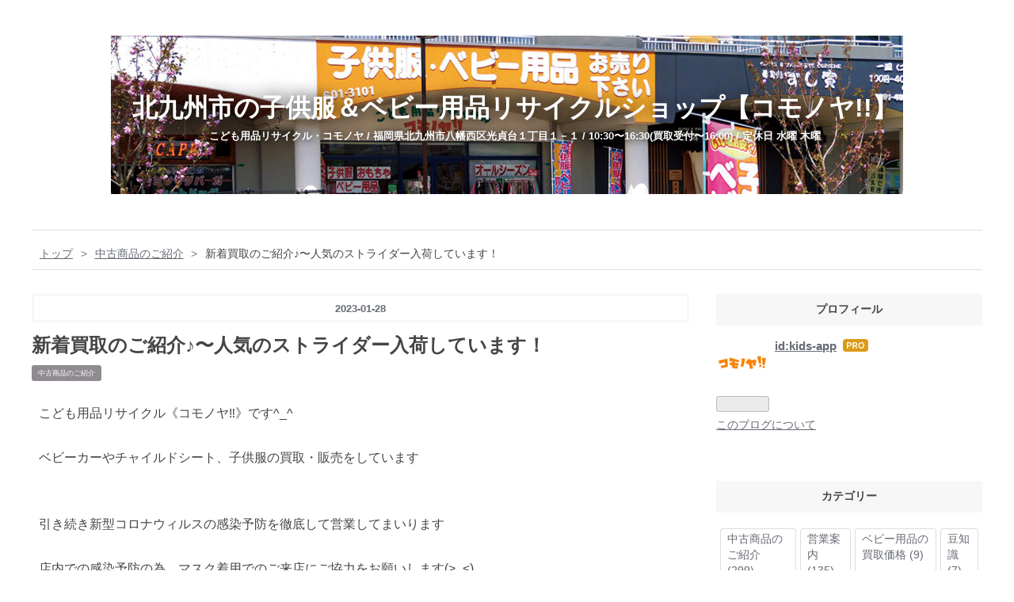

--- FILE ---
content_type: text/html; charset=utf-8
request_url: https://kids-app.hateblo.jp/entry/babygoods-0346
body_size: 11482
content:
<!DOCTYPE html>
<html
  lang="ja"

data-admin-domain="//blog.hatena.ne.jp"
data-admin-origin="https://blog.hatena.ne.jp"
data-author="kids-app"
data-avail-langs="ja en"
data-blog="kids-app.hateblo.jp"
data-blog-host="kids-app.hateblo.jp"
data-blog-is-public="1"
data-blog-name="北九州市の子供服＆ベビー用品リサイクルショップ【コモノヤ!!】"
data-blog-owner="kids-app"
data-blog-show-ads=""
data-blog-show-sleeping-ads=""
data-blog-uri="https://kids-app.hateblo.jp/"
data-blog-uuid="8599973812278960169"
data-blogs-uri-base="https://kids-app.hateblo.jp"
data-brand="pro"
data-data-layer="{&quot;hatenablog&quot;:{&quot;admin&quot;:{},&quot;analytics&quot;:{&quot;brand_property_id&quot;:&quot;&quot;,&quot;measurement_id&quot;:&quot;&quot;,&quot;non_sampling_property_id&quot;:&quot;&quot;,&quot;property_id&quot;:&quot;UA-110387358-1&quot;,&quot;separated_property_id&quot;:&quot;UA-29716941-20&quot;},&quot;blog&quot;:{&quot;blog_id&quot;:&quot;8599973812278960169&quot;,&quot;content_seems_japanese&quot;:&quot;true&quot;,&quot;disable_ads&quot;:&quot;pro&quot;,&quot;enable_ads&quot;:&quot;false&quot;,&quot;enable_keyword_link&quot;:&quot;false&quot;,&quot;entry_show_footer_related_entries&quot;:&quot;true&quot;,&quot;force_pc_view&quot;:&quot;false&quot;,&quot;is_public&quot;:&quot;true&quot;,&quot;is_responsive_view&quot;:&quot;false&quot;,&quot;is_sleeping&quot;:&quot;false&quot;,&quot;lang&quot;:&quot;ja&quot;,&quot;name&quot;:&quot;\u5317\u4e5d\u5dde\u5e02\u306e\u5b50\u4f9b\u670d\uff06\u30d9\u30d3\u30fc\u7528\u54c1\u30ea\u30b5\u30a4\u30af\u30eb\u30b7\u30e7\u30c3\u30d7\u3010\u30b3\u30e2\u30ce\u30e4!!\u3011&quot;,&quot;owner_name&quot;:&quot;kids-app&quot;,&quot;uri&quot;:&quot;https://kids-app.hateblo.jp/&quot;},&quot;brand&quot;:&quot;pro&quot;,&quot;page_id&quot;:&quot;entry&quot;,&quot;permalink_entry&quot;:{&quot;author_name&quot;:&quot;kids-app&quot;,&quot;categories&quot;:&quot;\u4e2d\u53e4\u5546\u54c1\u306e\u3054\u7d39\u4ecb&quot;,&quot;character_count&quot;:943,&quot;date&quot;:&quot;2023-01-28&quot;,&quot;entry_id&quot;:&quot;4207112889957850595&quot;,&quot;first_category&quot;:&quot;\u4e2d\u53e4\u5546\u54c1\u306e\u3054\u7d39\u4ecb&quot;,&quot;hour&quot;:&quot;3&quot;,&quot;title&quot;:&quot;\u65b0\u7740\u8cb7\u53d6\u306e\u3054\u7d39\u4ecb\u266a\u301c\u4eba\u6c17\u306e\u30b9\u30c8\u30e9\u30a4\u30c0\u30fc\u5165\u8377\u3057\u3066\u3044\u307e\u3059\uff01&quot;,&quot;uri&quot;:&quot;https://kids-app.hateblo.jp/entry/babygoods-0346&quot;},&quot;pro&quot;:&quot;pro&quot;,&quot;router_type&quot;:&quot;blogs&quot;}}"
data-device="pc"
data-dont-recommend-pro="false"
data-global-domain="https://hatena.blog"
data-globalheader-color="b"
data-globalheader-type="pc"
data-has-touch-view="1"
data-help-url="https://help.hatenablog.com"
data-hide-header="1"
data-page="entry"
data-parts-domain="https://hatenablog-parts.com"
data-plus-available="1"
data-pro="true"
data-router-type="blogs"
data-sentry-dsn="https://03a33e4781a24cf2885099fed222b56d@sentry.io/1195218"
data-sentry-environment="production"
data-sentry-sample-rate="0.1"
data-static-domain="https://cdn.blog.st-hatena.com"
data-version="6d1f168243fdc977f4a5ebb79e76af"




  data-initial-state="{}"

  >
  <head prefix="og: http://ogp.me/ns# fb: http://ogp.me/ns/fb# article: http://ogp.me/ns/article#">

  

  
  <meta name="viewport" content="width=device-width, initial-scale=1.0" />


  


  
  <meta name="Hatena::Bookmark" content="nocomment"/>


  <meta name="robots" content="max-image-preview:large" />


  <meta charset="utf-8"/>
  <meta http-equiv="X-UA-Compatible" content="IE=7; IE=9; IE=10; IE=11" />
  <title>新着買取のご紹介♪〜人気のストライダー入荷しています！ - 北九州市の子供服＆ベビー用品リサイクルショップ【コモノヤ!!】</title>

  
  <link rel="canonical" href="https://kids-app.hateblo.jp/entry/babygoods-0346"/>



  

<meta itemprop="name" content="新着買取のご紹介♪〜人気のストライダー入荷しています！ - 北九州市の子供服＆ベビー用品リサイクルショップ【コモノヤ!!】"/>

  <meta itemprop="image" content="https://cdn.image.st-hatena.com/image/scale/ada19aee1460b4157acb9ef7a2c2120eccc383a1/backend=imagemagick;version=1;width=1300/https%3A%2F%2Fcdn-ak.f.st-hatena.com%2Fimages%2Ffotolife%2Fk%2Fkids-app%2F20230127%2F20230127062546.jpg"/>


  <meta property="og:title" content="新着買取のご紹介♪〜人気のストライダー入荷しています！ - 北九州市の子供服＆ベビー用品リサイクルショップ【コモノヤ!!】"/>
<meta property="og:type" content="article"/>
  <meta property="og:url" content="https://kids-app.hateblo.jp/entry/babygoods-0346"/>

  <meta property="og:image" content="https://cdn.image.st-hatena.com/image/scale/ada19aee1460b4157acb9ef7a2c2120eccc383a1/backend=imagemagick;version=1;width=1300/https%3A%2F%2Fcdn-ak.f.st-hatena.com%2Fimages%2Ffotolife%2Fk%2Fkids-app%2F20230127%2F20230127062546.jpg"/>

<meta property="og:image:alt" content="新着買取のご紹介♪〜人気のストライダー入荷しています！ - 北九州市の子供服＆ベビー用品リサイクルショップ【コモノヤ!!】"/>
    <meta property="og:description" content="こども用品リサイクル《コモノヤ‼︎》です^_^ ベビーカーやチャイルドシート、子供服の買取・販売をしています 引き続き新型コロナウィルスの感染予防を徹底して営業してまいります 店内での感染予防の為、マスク着用でのご来店にご協力をお願いします(&gt;_&lt;) 入り口には消毒液も設置しております 北九州でもたくさんの雪が降りましたが、皆さま大丈夫でしたか(&gt;_&lt;) まだまだ寒い日が続きますが、店内も春服に続々と入れ替え中です^_^ ブランド服など、たくさんお買い上げいただいています♪ お買取もたくさんお持ちいただきまして、ありがとうございます！！ 人気アイテムのご紹介です^_^ 新着買取のご紹介♪ エー…" />
<meta property="og:site_name" content="北九州市の子供服＆ベビー用品リサイクルショップ【コモノヤ!!】"/>

  <meta property="article:published_time" content="2023-01-27T18:47:50Z" />

    <meta property="article:tag" content="中古商品のご紹介" />
      <meta name="twitter:card"  content="summary_large_image" />
    <meta name="twitter:image" content="https://cdn.image.st-hatena.com/image/scale/ada19aee1460b4157acb9ef7a2c2120eccc383a1/backend=imagemagick;version=1;width=1300/https%3A%2F%2Fcdn-ak.f.st-hatena.com%2Fimages%2Ffotolife%2Fk%2Fkids-app%2F20230127%2F20230127062546.jpg" />  <meta name="twitter:title" content="新着買取のご紹介♪〜人気のストライダー入荷しています！ - 北九州市の子供服＆ベビー用品リサイクルショップ【コモノヤ!!】" />    <meta name="twitter:description" content="こども用品リサイクル《コモノヤ‼︎》です^_^ ベビーカーやチャイルドシート、子供服の買取・販売をしています 引き続き新型コロナウィルスの感染予防を徹底して営業してまいります 店内での感染予防の為、マスク着用でのご来店にご協力をお願いします(&gt;_&lt;) 入り口には消毒液も設置しております 北九州でもたくさんの雪が降りまし…" />  <meta name="twitter:app:name:iphone" content="はてなブログアプリ" />
  <meta name="twitter:app:id:iphone" content="583299321" />
  <meta name="twitter:app:url:iphone" content="hatenablog:///open?uri=https%3A%2F%2Fkids-app.hateblo.jp%2Fentry%2Fbabygoods-0346" />
  
    <meta name="description" content="こども用品リサイクル《コモノヤ‼︎》です^_^ ベビーカーやチャイルドシート、子供服の買取・販売をしています 引き続き新型コロナウィルスの感染予防を徹底して営業してまいります 店内での感染予防の為、マスク着用でのご来店にご協力をお願いします(&gt;_&lt;) 入り口には消毒液も設置しております 北九州でもたくさんの雪が降りましたが、皆さま大丈夫でしたか(&gt;_&lt;) まだまだ寒い日が続きますが、店内も春服に続々と入れ替え中です^_^ ブランド服など、たくさんお買い上げいただいています♪ お買取もたくさんお持ちいただきまして、ありがとうございます！！ 人気アイテムのご紹介です^_^ 新着買取のご紹介♪ エー…" />
    <meta name="google-site-verification" content="K-B5-UgMT2AXSU5BB_5ZjwZiDQVOOkaHIZmotxExvfc" />
    <meta name="keywords" content="ベビー用品,子供用品,子供服,リサイクルショップ,買取,中古,古着" />


  
<script
  id="embed-gtm-data-layer-loader"
  data-data-layer-page-specific="{&quot;hatenablog&quot;:{&quot;blogs_permalink&quot;:{&quot;blog_afc_issued&quot;:&quot;false&quot;,&quot;is_author_pro&quot;:&quot;true&quot;,&quot;has_related_entries_with_elasticsearch&quot;:&quot;true&quot;,&quot;entry_afc_issued&quot;:&quot;false&quot;,&quot;is_blog_sleeping&quot;:&quot;false&quot;}}}"
>
(function() {
  function loadDataLayer(elem, attrName) {
    if (!elem) { return {}; }
    var json = elem.getAttribute(attrName);
    if (!json) { return {}; }
    return JSON.parse(json);
  }

  var globalVariables = loadDataLayer(
    document.documentElement,
    'data-data-layer'
  );
  var pageSpecificVariables = loadDataLayer(
    document.getElementById('embed-gtm-data-layer-loader'),
    'data-data-layer-page-specific'
  );

  var variables = [globalVariables, pageSpecificVariables];

  if (!window.dataLayer) {
    window.dataLayer = [];
  }

  for (var i = 0; i < variables.length; i++) {
    window.dataLayer.push(variables[i]);
  }
})();
</script>

<!-- Google Tag Manager -->
<script>(function(w,d,s,l,i){w[l]=w[l]||[];w[l].push({'gtm.start':
new Date().getTime(),event:'gtm.js'});var f=d.getElementsByTagName(s)[0],
j=d.createElement(s),dl=l!='dataLayer'?'&l='+l:'';j.async=true;j.src=
'https://www.googletagmanager.com/gtm.js?id='+i+dl;f.parentNode.insertBefore(j,f);
})(window,document,'script','dataLayer','GTM-P4CXTW');</script>
<!-- End Google Tag Manager -->











  <link rel="shortcut icon" href="https://kids-app.hateblo.jp/icon/favicon">
<link rel="apple-touch-icon" href="https://kids-app.hateblo.jp/icon/touch">
<link rel="icon" sizes="192x192" href="https://kids-app.hateblo.jp/icon/link">

  

<link rel="alternate" type="application/atom+xml" title="Atom" href="https://kids-app.hateblo.jp/feed"/>
<link rel="alternate" type="application/rss+xml" title="RSS2.0" href="https://kids-app.hateblo.jp/rss"/>

  <link rel="alternate" type="application/json+oembed" href="https://hatena.blog/oembed?url=https%3A%2F%2Fkids-app.hateblo.jp%2Fentry%2Fbabygoods-0346&amp;format=json" title="oEmbed Profile of 新着買取のご紹介♪〜人気のストライダー入荷しています！"/>
<link rel="alternate" type="text/xml+oembed" href="https://hatena.blog/oembed?url=https%3A%2F%2Fkids-app.hateblo.jp%2Fentry%2Fbabygoods-0346&amp;format=xml" title="oEmbed Profile of 新着買取のご紹介♪〜人気のストライダー入荷しています！"/>
  
  <link rel="author" href="http://www.hatena.ne.jp/kids-app/">

  

  
      <link rel="preload" href="https://cdn-ak.f.st-hatena.com/images/fotolife/k/kids-app/20171203/20171203174447.jpg" as="image"/>
      <link rel="preload" href="https://cdn-ak.f.st-hatena.com/images/fotolife/k/kids-app/20230127/20230127062328.jpg" as="image"/>


  
    
<link rel="stylesheet" type="text/css" href="https://cdn.blog.st-hatena.com/css/blog.css?version=6d1f168243fdc977f4a5ebb79e76af"/>

    
  <link rel="stylesheet" type="text/css" href="https://usercss.blog.st-hatena.com/blog_style/8599973812278960169/e864d0c3829fe1ef149be8c9e15c12a43e8ef248"/>
  
  

  

  
<script> </script>

  
<style>
  div#google_afc_user,
  div.google-afc-user-container,
  div.google_afc_image,
  div.google_afc_blocklink {
      display: block !important;
  }
</style>


  

  
    <script type="application/ld+json">{"@context":"http://schema.org","@type":"Article","dateModified":"2023-01-28T03:52:04+09:00","datePublished":"2023-01-28T03:47:50+09:00","description":"こども用品リサイクル《コモノヤ‼︎》です^_^ ベビーカーやチャイルドシート、子供服の買取・販売をしています 引き続き新型コロナウィルスの感染予防を徹底して営業してまいります 店内での感染予防の為、マスク着用でのご来店にご協力をお願いします(\u003E_\u003C) 入り口には消毒液も設置しております 北九州でもたくさんの雪が降りましたが、皆さま大丈夫でしたか(\u003E_\u003C) まだまだ寒い日が続きますが、店内も春服に続々と入れ替え中です^_^ ブランド服など、たくさんお買い上げいただいています♪ お買取もたくさんお持ちいただきまして、ありがとうございます！！ 人気アイテムのご紹介です^_^ 新着買取のご紹介♪ エー…","headline":"新着買取のご紹介♪〜人気のストライダー入荷しています！","image":["https://cdn-ak.f.st-hatena.com/images/fotolife/k/kids-app/20230127/20230127062546.jpg"],"mainEntityOfPage":{"@id":"https://kids-app.hateblo.jp/entry/babygoods-0346","@type":"WebPage"}}</script>

  

  <style>

/*はてなブログをはじめようを非表示にする*/

.footer-action-wrapper{display:none;}


/*はてなブログ開発ブログ等のリンクを非表示にする*/

.touch-item-list{display:none;}

</style>

  

</head>

  <body class="page-entry header-image-enable category-中古商品のご紹介 globalheader-off globalheader-ng-enabled">
    

<div id="globalheader-container"
  data-brand="hatenablog"
  style="display: none"
  >
  <iframe id="globalheader" height="37" frameborder="0" allowTransparency="true"></iframe>
</div>


  
  
  

  <div id="container">
    <div id="container-inner">
      <header id="blog-title" data-brand="hatenablog">
  <div id="blog-title-inner" style="background-image: url('https://cdn-ak.f.st-hatena.com/images/fotolife/k/kids-app/20171203/20171203174447.jpg'); background-position: center -73px;">
    <div id="blog-title-content">
      <h1 id="title"><a href="https://kids-app.hateblo.jp/">北九州市の子供服＆ベビー用品リサイクルショップ【コモノヤ!!】</a></h1>
      
        <h2 id="blog-description">こども用品リサイクル・コモノヤ / 福岡県北九州市八幡西区光貞台１丁目１－１ / 10:30〜16:30(買取受付〜16:00) / 定休日 水曜 木曜</h2>
      
    </div>
  </div>
</header>

      

      
          <div id="top-box">
    <div class="breadcrumb" data-test-id="breadcrumb">
      <div class="breadcrumb-inner">
        <a class="breadcrumb-link" href="https://kids-app.hateblo.jp/"><span>トップ</span></a>          <span class="breadcrumb-gt">&gt;</span>          <span class="breadcrumb-child">            <a class="breadcrumb-child-link" href="https://kids-app.hateblo.jp/archive/category/%E4%B8%AD%E5%8F%A4%E5%95%86%E5%93%81%E3%81%AE%E3%81%94%E7%B4%B9%E4%BB%8B"><span>中古商品のご紹介</span></a>          </span>            <span class="breadcrumb-gt">&gt;</span>          <span class="breadcrumb-child">            <span>新着買取のご紹介♪〜人気のストライダー入荷しています！</span>          </span>      </div>
    </div>
  </div>
  <script type="application/ld+json" class="test-breadcrumb-json-ld">
    {"itemListElement":[{"item":{"name":"トップ","@id":"https://kids-app.hateblo.jp/"},"@type":"ListItem","position":1},{"@type":"ListItem","item":{"@id":"https://kids-app.hateblo.jp/archive/category/%E4%B8%AD%E5%8F%A4%E5%95%86%E5%93%81%E3%81%AE%E3%81%94%E7%B4%B9%E4%BB%8B","name":"中古商品のご紹介"},"position":2}],"@context":"http://schema.org","@type":"BreadcrumbList"}
  </script>
      
      




<div id="content" class="hfeed"
  
  >
  <div id="content-inner">
    <div id="wrapper">
      <div id="main">
        <div id="main-inner">
          

          



          
  
  <!-- google_ad_section_start -->
  <!-- rakuten_ad_target_begin -->
  
  
  

  

  
    
      
        <article class="entry hentry test-hentry js-entry-article date-first autopagerize_page_element chars-1200 words-100 mode-html entry-odd" id="entry-4207112889957850595" data-keyword-campaign="" data-uuid="4207112889957850595" data-publication-type="entry">
  <div class="entry-inner">
    <header class="entry-header">
  
    <div class="date entry-date first">
    <a href="https://kids-app.hateblo.jp/archive/2023/01/28" rel="nofollow">
      <time datetime="2023-01-27T18:47:50Z" title="2023-01-27T18:47:50Z">
        <span class="date-year">2023</span><span class="hyphen">-</span><span class="date-month">01</span><span class="hyphen">-</span><span class="date-day">28</span>
      </time>
    </a>
      </div>
  <h1 class="entry-title">
  <a href="https://kids-app.hateblo.jp/entry/babygoods-0346" class="entry-title-link bookmark">新着買取のご紹介♪〜人気のストライダー入荷しています！</a>
</h1>

  
  

  <div class="entry-categories categories">
    
    <a href="https://kids-app.hateblo.jp/archive/category/%E4%B8%AD%E5%8F%A4%E5%95%86%E5%93%81%E3%81%AE%E3%81%94%E7%B4%B9%E4%BB%8B" class="entry-category-link category-中古商品のご紹介">中古商品のご紹介</a>
    
  </div>


  
  <div class="customized-header">
    <div class="entry-header-html"><style type="text/css">

h3{
position: relative;
padding: 0.5em;
background: #f0908d;
color: white;
}

h3::before {
position: absolute;
content: '';
top: 100%;
left: 0;
border: none;
border-bottom: solid 15px transparent;
border-right: solid 20px rgb(149, 158, 155);
}
</style>
<style type="text/css">
.entry-content h4 {
  position: relative;
  color: #111;
  border-bottom: 4px solid #ccc;
  padding: 8px 10px;
}
.entry-content h4::before {
  position: absolute;
  top: 100%;
  left: 0;
  width: 20%;
  height: 4px;
  background-color: #3498db;
  z-index: 2;
  content: '';
}
</style></div>
  </div>


  

</header>

    


    <div class="entry-content hatenablog-entry">
  
    <p>こども用品リサイクル《コモノヤ‼︎》です^_^</p>
<p> </p>
<p>ベビーカーやチャイルドシート、子供服の買取・販売をしています</p>
<p> </p>
<p> </p>
<p>引き続き新型コロナウィルスの感染予防を徹底して営業してまいります</p>
<p> </p>
<p>店内での感染予防の為、マスク着用でのご来店にご協力をお願いします(&gt;_&lt;)</p>
<p> </p>
<p>入り口には消毒液も設置しております</p>
<p> </p>
<p> </p>
<p>北九州でもたくさんの雪が降りましたが、皆さま大丈夫でしたか(&gt;_&lt;)</p>
<p> </p>
<p>まだまだ寒い日が続きますが、店内も春服に続々と入れ替え中です^_^</p>
<p> </p>
<p>ブランド服など、たくさんお買い上げいただいています♪</p>
<p> </p>
<p>お買取もたくさんお持ちいただきまして、ありがとうございます！！</p>
<p> </p>
<p>人気アイテムのご紹介です^_^</p>
<p> </p>
<h3 id="新着買取のご紹介">新着買取のご紹介♪</h3>
<h4 id="エールベベ-ISOFIXチャイルドシート-クルット４-oui2">エールベベ/ ISOFIXチャイルドシート クルット４ oui2</h4>
<p><img class="hatena-fotolife" src="https://cdn-ak.f.st-hatena.com/images/fotolife/k/kids-app/20230127/20230127062328.jpg" border="0" alt="チャイルドシート買取" title="f:id:kids-app:20230127062328j:image" width="768" height="1024" loading="lazy" /></p>
<p>新生児〜４歳頃までお使いいただける回転式のチャイルドシートです！</p>
<p> </p>
<p>ISOFIXなので適合車種に差し込むだけで簡単！安全！</p>
<p> </p>
<p>エールベベは日本製で使いやすく特に人気があります♪</p>
<p> </p>
<h4 id="バランスバイク-ストライダー-12-SPORT">バランスバイク/ ストライダー 12 SPORT</h4>
<p><img class="hatena-fotolife" src="https://cdn-ak.f.st-hatena.com/images/fotolife/k/kids-app/20230127/20230127062546.jpg" border="0" alt="ベビーカー買取" title="f:id:kids-app:20230127062546j:image" width="768" height="1024" loading="lazy" /></p>
<p>ストライダーも入りました！！</p>
<p> </p>
<p>バランス感覚が身に付き自転車への移行がスムーズです^_^</p>
<p> </p>
<p>性別を問わないオレンジがとても可愛いです♪</p>
<p> </p>
<p>１歳半〜５歳までお使いいただけます！</p>
<p> </p>
<h4 id="木製ハイチェア">木製ハイチェア</h4>
<p><img class="hatena-fotolife" src="https://cdn-ak.f.st-hatena.com/images/fotolife/k/kids-app/20230127/20230127062926.jpg" border="0" alt="f:id:kids-app:20230127062926j:image" title="f:id:kids-app:20230127062926j:image" width="768" height="1024" loading="lazy" /></p>
<p>折りたたみ可能で６ヶ月〜５歳頃までお使いいただけます！</p>
<p> </p>
<p>木製のハイチェアは特に人気で入れ替わりも早いので入荷待ちの方もいらっしゃいます！</p>
<p> </p>
<h4 id="アンパンマンおもちゃ">アンパンマンおもちゃ</h4>
<p><img class="hatena-fotolife" src="https://cdn-ak.f.st-hatena.com/images/fotolife/k/kids-app/20230127/20230127062722.jpg" border="0" alt="f:id:kids-app:20230127062722j:image" title="f:id:kids-app:20230127062722j:image" width="1024" height="1024" loading="lazy" /><br /><img class="hatena-fotolife" src="https://cdn-ak.f.st-hatena.com/images/fotolife/k/kids-app/20230127/20230127062725.jpg" border="0" alt="f:id:kids-app:20230127062725j:image" title="f:id:kids-app:20230127062725j:image" width="1024" height="715" loading="lazy" /></p>
<p>アンパンマンのおもちゃもたくさん揃っています！</p>
<p> </p>
<p>お写真以外にもたくさんありますが人気商品は入れ替わりが早いので是非お早めに！</p>
<p> </p>
<p>以上人気アイテムのご紹介でした^_^</p>
<p> </p>
<p> </p>
<p><strong>当店では子供服・おもちゃ・ベビー用品などの買取をしております。</strong></p>
<p><br /><strong>他に年式の新しい<a href="https://komonoya.jp/purchase">チャイルドシート・ベビーカー買取</a>に力を入れています。</strong></p>
<p> </p>
<p>当店でご購入いただいた商品も、新しめの年式の物でしたらお買取可能です^_^</p>
<p> </p>
<p>ご不要品等がございましたら是非当店にお持ち下さい^_^</p>
<p> </p>
<p> </p>
<p><strong>子供服/ベビー用品の買取と中古販売</strong></p>
<p><strong>こども用品リサイクル・コモノヤ</strong></p>
<p><strong>〒807-0805: 福岡県北九州市八幡西区光貞台１丁目１－１</strong></p>
<p><strong>TEL: 093-601-3101</strong></p>
<p><strong>営業時間: 10:30～17:00</strong></p>
<p><strong>定休日: 水曜・木曜</strong></p>
    
    




    

  
</div>

    
  <footer class="entry-footer">
    
    <div class="entry-tags-wrapper">
  <div class="entry-tags">  </div>
</div>

    <p class="entry-footer-section track-inview-by-gtm" data-gtm-track-json="{&quot;area&quot;: &quot;finish_reading&quot;}">
  <span class="author vcard"><span class="fn" data-load-nickname="1" data-user-name="kids-app" >kids-app</span></span>
  <span class="entry-footer-time"><a href="https://kids-app.hateblo.jp/entry/babygoods-0346"><time data-relative datetime="2023-01-27T18:47:50Z" title="2023-01-27T18:47:50Z" class="updated">2023-01-28 03:47</time></a></span>
  
  
  
</p>

    

    
<div class="social-buttons">
  
  
  
  
  
  
  
  
  
</div>

    

    <div class="customized-footer">
      

        

          <div class="entry-footer-modules" id="entry-footer-secondary-modules">      
<div class="hatena-module hatena-module-related-entries" >
      
  <!-- Hatena-Epic-has-related-entries-with-elasticsearch:true -->
  <div class="hatena-module-title">
    関連記事
  </div>
  <div class="hatena-module-body">
    <ul class="related-entries hatena-urllist urllist-with-thumbnails">
  
  
    
    <li class="urllist-item related-entries-item">
      <div class="urllist-item-inner related-entries-item-inner">
        
          
                      <a class="urllist-image-link related-entries-image-link" href="https://kids-app.hateblo.jp/entry/babygoods-91849">
  <img alt="新着買取☆〜人気のエールベベのISOFIXチャイルドシート、入荷しました♪" src="https://cdn.image.st-hatena.com/image/square/d9dad5b4ba7b901b48a14a94ba0b8d147ac5fee7/backend=imagemagick;height=100;version=1;width=100/https%3A%2F%2Fcdn-ak.f.st-hatena.com%2Fimages%2Ffotolife%2Fk%2Fkids-app%2F20240917%2F20240917112552.jpg" class="urllist-image related-entries-image" title="新着買取☆〜人気のエールベベのISOFIXチャイルドシート、入荷しました♪" width="100" height="100" loading="lazy">
</a>
            <div class="urllist-date-link related-entries-date-link">
  <a href="https://kids-app.hateblo.jp/archive/2024/09/19" rel="nofollow">
    <time datetime="2024-09-19T08:30:49Z" title="2024年9月19日">
      2024-09-19
    </time>
  </a>
</div>

          <a href="https://kids-app.hateblo.jp/entry/babygoods-91849" class="urllist-title-link related-entries-title-link  urllist-title related-entries-title">新着買取☆〜人気のエールベベのISOFIXチャイルドシート、入荷しました♪</a>




          
          

                      <div class="urllist-entry-body related-entries-entry-body">北九州市でベビー専門のリサイクルショップをしてます、 こども…</div>
      </div>
    </li>
  
    
    <li class="urllist-item related-entries-item">
      <div class="urllist-item-inner related-entries-item-inner">
        
          
                      <a class="urllist-image-link related-entries-image-link" href="https://kids-app.hateblo.jp/entry/babygoods-53172">
  <img alt="ベビー用品の買取、強化中です♪〜＆新着商品のご紹介☆" src="https://cdn.image.st-hatena.com/image/square/107a3afcd8459023432935f43ac36ded6da11159/backend=imagemagick;height=100;version=1;width=100/https%3A%2F%2Fcdn-ak.f.st-hatena.com%2Fimages%2Ffotolife%2Fk%2Fkids-app%2F20240611%2F20240611110105.jpg" class="urllist-image related-entries-image" title="ベビー用品の買取、強化中です♪〜＆新着商品のご紹介☆" width="100" height="100" loading="lazy">
</a>
            <div class="urllist-date-link related-entries-date-link">
  <a href="https://kids-app.hateblo.jp/archive/2024/06/20" rel="nofollow">
    <time datetime="2024-06-20T08:04:40Z" title="2024年6月20日">
      2024-06-20
    </time>
  </a>
</div>

          <a href="https://kids-app.hateblo.jp/entry/babygoods-53172" class="urllist-title-link related-entries-title-link  urllist-title related-entries-title">ベビー用品の買取、強化中です♪〜＆新着商品のご紹介☆</a>




          
          

                      <div class="urllist-entry-body related-entries-entry-body">北九州市でベビー専門のリサイクルショップをしてます、 こども…</div>
      </div>
    </li>
  
    
    <li class="urllist-item related-entries-item">
      <div class="urllist-item-inner related-entries-item-inner">
        
          
                      <a class="urllist-image-link related-entries-image-link" href="https://kids-app.hateblo.jp/entry/babygoods-72764">
  <img alt="買取商品のご紹介☆〜エールベベ人気のチャイルドシート入りました♪" src="https://cdn.image.st-hatena.com/image/square/f66be34192cf5298d83911b093e685ce0560f199/backend=imagemagick;height=100;version=1;width=100/https%3A%2F%2Fcdn-ak.f.st-hatena.com%2Fimages%2Ffotolife%2Fk%2Fkids-app%2F20231010%2F20231010111057.jpg" class="urllist-image related-entries-image" title="買取商品のご紹介☆〜エールベベ人気のチャイルドシート入りました♪" width="100" height="100" loading="lazy">
</a>
            <div class="urllist-date-link related-entries-date-link">
  <a href="https://kids-app.hateblo.jp/archive/2023/10/13" rel="nofollow">
    <time datetime="2023-10-13T02:27:50Z" title="2023年10月13日">
      2023-10-13
    </time>
  </a>
</div>

          <a href="https://kids-app.hateblo.jp/entry/babygoods-72764" class="urllist-title-link related-entries-title-link  urllist-title related-entries-title">買取商品のご紹介☆〜エールベベ人気のチャイルドシート入りました♪</a>




          
          

                      <div class="urllist-entry-body related-entries-entry-body">北九州市でベビー専門のリサイクルショップをしてます、 こども…</div>
      </div>
    </li>
  
    
    <li class="urllist-item related-entries-item">
      <div class="urllist-item-inner related-entries-item-inner">
        
          
                      <a class="urllist-image-link related-entries-image-link" href="https://kids-app.hateblo.jp/entry/babygoods-8848">
  <img alt="新着買取☆〜エールベベ人気のチャイルドシート、クルット４i入荷しました！" src="https://cdn.image.st-hatena.com/image/square/b1ec041239649a4e9b8261c1421da5aa0e87fe6e/backend=imagemagick;height=100;version=1;width=100/https%3A%2F%2Fcdn-ak.f.st-hatena.com%2Fimages%2Ffotolife%2Fk%2Fkids-app%2F20230718%2F20230718110745.jpg" class="urllist-image related-entries-image" title="新着買取☆〜エールベベ人気のチャイルドシート、クルット４i入荷しました！" width="100" height="100" loading="lazy">
</a>
            <div class="urllist-date-link related-entries-date-link">
  <a href="https://kids-app.hateblo.jp/archive/2023/07/21" rel="nofollow">
    <time datetime="2023-07-20T16:43:15Z" title="2023年7月21日">
      2023-07-21
    </time>
  </a>
</div>

          <a href="https://kids-app.hateblo.jp/entry/babygoods-8848" class="urllist-title-link related-entries-title-link  urllist-title related-entries-title">新着買取☆〜エールベベ人気のチャイルドシート、クルット４i入荷しました！</a>




          
          

                      <div class="urllist-entry-body related-entries-entry-body">北九州市でベビー専門のリサイクルショップをしてます、 こども…</div>
      </div>
    </li>
  
    
    <li class="urllist-item related-entries-item">
      <div class="urllist-item-inner related-entries-item-inner">
        
          
                      <a class="urllist-image-link related-entries-image-link" href="https://kids-app.hateblo.jp/entry/babygoods-7958">
  <img alt="水着コーナー展開中です♫〜＆新着買取商品のご紹介！" src="https://cdn.image.st-hatena.com/image/square/7cc844c8350c632708bc2e3bdb900370c5a7bff4/backend=imagemagick;height=100;version=1;width=100/https%3A%2F%2Fcdn-ak.f.st-hatena.com%2Fimages%2Ffotolife%2Fk%2Fkids-app%2F20230516%2F20230516110757.jpg" class="urllist-image related-entries-image" title="水着コーナー展開中です♫〜＆新着買取商品のご紹介！" width="100" height="100" loading="lazy">
</a>
            <div class="urllist-date-link related-entries-date-link">
  <a href="https://kids-app.hateblo.jp/archive/2023/05/19" rel="nofollow">
    <time datetime="2023-05-18T17:47:40Z" title="2023年5月19日">
      2023-05-19
    </time>
  </a>
</div>

          <a href="https://kids-app.hateblo.jp/entry/babygoods-7958" class="urllist-title-link related-entries-title-link  urllist-title related-entries-title">水着コーナー展開中です♫〜＆新着買取商品のご紹介！</a>




          
          

                      <div class="urllist-entry-body related-entries-entry-body">こんにちは！ 北九州市でベビー専門のリサイクルショップをして…</div>
      </div>
    </li>
  
</ul>

  </div>
</div>
  </div>
        
  <div class="entry-footer-html"><style type=text/css>
.entry-content {
font-size:16px;
line-height:1.8em;
}
/* 段落 */
.entry-content p {
    margin: 0px 11px 0px 9px; /* 周囲の余白 上右下左の順 */
}
/* 記事タイトル */
.entry-title a{
    font-size: 24px; /* 文字サイズ */
    line-height: 1.6; /* 行の高さ */
}
</style>
</div>


      
    </div>
    

  </footer>

  </div>
</article>

      
      
    
  

  
  <!-- rakuten_ad_target_end -->
  <!-- google_ad_section_end -->
  
  
  
  <div class="pager pager-permalink permalink">
    
      
      <span class="pager-prev">
        <a href="https://kids-app.hateblo.jp/entry/babygoods-3166" rel="prev">
          <span class="pager-arrow">&laquo; </span>
          新着買取のご紹介☆〜人気のエルゴ抱っこひ…
        </a>
      </span>
    
    
      
      <span class="pager-next">
        <a href="https://kids-app.hateblo.jp/entry/babygoods-2372" rel="next">
          １月は買取強化シーズンです♪〜＆新着アイ…
          <span class="pager-arrow"> &raquo;</span>
        </a>
      </span>
    
  </div>


  



        </div>
      </div>

      <aside id="box1">
  <div id="box1-inner">
  </div>
</aside>

    </div><!-- #wrapper -->

    
<aside id="box2">
  
  <div id="box2-inner">
    
      

<div class="hatena-module hatena-module-profile">
  <div class="hatena-module-title">
    プロフィール
  </div>
  <div class="hatena-module-body">
    
    <a href="https://kids-app.hateblo.jp/about" class="profile-icon-link">
      <img src="https://cdn.profile-image.st-hatena.com/users/kids-app/profile.png?1499928835"
      alt="id:kids-app" class="profile-icon" />
    </a>
    

    
    <span class="id">
      <a href="https://kids-app.hateblo.jp/about" class="hatena-id-link"><span data-load-nickname="1" data-user-name="kids-app">id:kids-app</span></a>
      
  
  
    <a href="https://blog.hatena.ne.jp/-/pro?plus_via=blog_plus_badge&amp;utm_source=pro_badge&amp;utm_medium=referral&amp;utm_campaign=register_pro" title="はてなブログPro"><i class="badge-type-pro">はてなブログPro</i></a>
  


    </span>
    

    

    

    
      <div class="hatena-follow-button-box btn-subscribe js-hatena-follow-button-box"
  
  >

  <a href="#" class="hatena-follow-button js-hatena-follow-button">
    <span class="subscribing">
      <span class="foreground">読者です</span>
      <span class="background">読者をやめる</span>
    </span>
    <span class="unsubscribing" data-track-name="profile-widget-subscribe-button" data-track-once>
      <span class="foreground">読者になる</span>
      <span class="background">読者になる</span>
    </span>
  </a>
  <div class="subscription-count-box js-subscription-count-box">
    <i></i>
    <u></u>
    <span class="subscription-count js-subscription-count">
    </span>
  </div>
</div>

    

    

    <div class="profile-about">
      <a href="https://kids-app.hateblo.jp/about">このブログについて</a>
    </div>

  </div>
</div>

    
      

<div class="hatena-module hatena-module-category">
  <div class="hatena-module-title">
    カテゴリー
  </div>
  <div class="hatena-module-body">
    <ul class="hatena-urllist">
      
        <li>
          <a href="https://kids-app.hateblo.jp/archive/category/%E4%B8%AD%E5%8F%A4%E5%95%86%E5%93%81%E3%81%AE%E3%81%94%E7%B4%B9%E4%BB%8B" class="category-中古商品のご紹介">
            中古商品のご紹介 (299)
          </a>
        </li>
      
        <li>
          <a href="https://kids-app.hateblo.jp/archive/category/%E5%96%B6%E6%A5%AD%E6%A1%88%E5%86%85" class="category-営業案内">
            営業案内 (135)
          </a>
        </li>
      
        <li>
          <a href="https://kids-app.hateblo.jp/archive/category/%E3%83%99%E3%83%93%E3%83%BC%E7%94%A8%E5%93%81%E3%81%AE%E8%B2%B7%E5%8F%96%E4%BE%A1%E6%A0%BC" class="category-ベビー用品の買取価格">
            ベビー用品の買取価格 (9)
          </a>
        </li>
      
        <li>
          <a href="https://kids-app.hateblo.jp/archive/category/%E8%B1%86%E7%9F%A5%E8%AD%98" class="category-豆知識">
            豆知識 (7)
          </a>
        </li>
      
    </ul>
  </div>
</div>

    
      
<div class="hatena-module hatena-module-entries-access-ranking"
  data-count="5"
  data-source="access"
  data-enable_customize_format="0"
  data-display_entry_image_size_width="100"
  data-display_entry_image_size_height="100"

  data-display_entry_category="0"
  data-display_entry_image="0"
  data-display_entry_image_size_width="100"
  data-display_entry_image_size_height="100"
  data-display_entry_body_length="0"
  data-display_entry_date="0"
  data-display_entry_title_length="20"
  data-restrict_entry_title_length="0"
  data-display_bookmark_count="0"

>
  <div class="hatena-module-title">
    
      注目記事
    
  </div>
  <div class="hatena-module-body">
    
  </div>
</div>

    
      

<div class="hatena-module hatena-module-archive" data-archive-type="default" data-archive-url="https://kids-app.hateblo.jp/archive">
  <div class="hatena-module-title">
    <a href="https://kids-app.hateblo.jp/archive">月別アーカイブ</a>
  </div>
  <div class="hatena-module-body">
    
      
        <ul class="hatena-urllist">
          
            <li class="archive-module-year archive-module-year-hidden" data-year="2026">
              <div class="archive-module-button">
                <span class="archive-module-hide-button">▼</span>
                <span class="archive-module-show-button">▶</span>
              </div>
              <a href="https://kids-app.hateblo.jp/archive/2026" class="archive-module-year-title archive-module-year-2026">
                2026
              </a>
              <ul class="archive-module-months">
                
                  <li class="archive-module-month">
                    <a href="https://kids-app.hateblo.jp/archive/2026/01" class="archive-module-month-title archive-module-month-2026-1">
                      2026 / 1
                    </a>
                  </li>
                
              </ul>
            </li>
          
            <li class="archive-module-year archive-module-year-hidden" data-year="2025">
              <div class="archive-module-button">
                <span class="archive-module-hide-button">▼</span>
                <span class="archive-module-show-button">▶</span>
              </div>
              <a href="https://kids-app.hateblo.jp/archive/2025" class="archive-module-year-title archive-module-year-2025">
                2025
              </a>
              <ul class="archive-module-months">
                
                  <li class="archive-module-month">
                    <a href="https://kids-app.hateblo.jp/archive/2025/12" class="archive-module-month-title archive-module-month-2025-12">
                      2025 / 12
                    </a>
                  </li>
                
                  <li class="archive-module-month">
                    <a href="https://kids-app.hateblo.jp/archive/2025/11" class="archive-module-month-title archive-module-month-2025-11">
                      2025 / 11
                    </a>
                  </li>
                
                  <li class="archive-module-month">
                    <a href="https://kids-app.hateblo.jp/archive/2025/10" class="archive-module-month-title archive-module-month-2025-10">
                      2025 / 10
                    </a>
                  </li>
                
                  <li class="archive-module-month">
                    <a href="https://kids-app.hateblo.jp/archive/2025/09" class="archive-module-month-title archive-module-month-2025-9">
                      2025 / 9
                    </a>
                  </li>
                
                  <li class="archive-module-month">
                    <a href="https://kids-app.hateblo.jp/archive/2025/08" class="archive-module-month-title archive-module-month-2025-8">
                      2025 / 8
                    </a>
                  </li>
                
                  <li class="archive-module-month">
                    <a href="https://kids-app.hateblo.jp/archive/2025/07" class="archive-module-month-title archive-module-month-2025-7">
                      2025 / 7
                    </a>
                  </li>
                
                  <li class="archive-module-month">
                    <a href="https://kids-app.hateblo.jp/archive/2025/06" class="archive-module-month-title archive-module-month-2025-6">
                      2025 / 6
                    </a>
                  </li>
                
                  <li class="archive-module-month">
                    <a href="https://kids-app.hateblo.jp/archive/2025/05" class="archive-module-month-title archive-module-month-2025-5">
                      2025 / 5
                    </a>
                  </li>
                
                  <li class="archive-module-month">
                    <a href="https://kids-app.hateblo.jp/archive/2025/04" class="archive-module-month-title archive-module-month-2025-4">
                      2025 / 4
                    </a>
                  </li>
                
                  <li class="archive-module-month">
                    <a href="https://kids-app.hateblo.jp/archive/2025/03" class="archive-module-month-title archive-module-month-2025-3">
                      2025 / 3
                    </a>
                  </li>
                
                  <li class="archive-module-month">
                    <a href="https://kids-app.hateblo.jp/archive/2025/02" class="archive-module-month-title archive-module-month-2025-2">
                      2025 / 2
                    </a>
                  </li>
                
                  <li class="archive-module-month">
                    <a href="https://kids-app.hateblo.jp/archive/2025/01" class="archive-module-month-title archive-module-month-2025-1">
                      2025 / 1
                    </a>
                  </li>
                
              </ul>
            </li>
          
            <li class="archive-module-year archive-module-year-hidden" data-year="2024">
              <div class="archive-module-button">
                <span class="archive-module-hide-button">▼</span>
                <span class="archive-module-show-button">▶</span>
              </div>
              <a href="https://kids-app.hateblo.jp/archive/2024" class="archive-module-year-title archive-module-year-2024">
                2024
              </a>
              <ul class="archive-module-months">
                
                  <li class="archive-module-month">
                    <a href="https://kids-app.hateblo.jp/archive/2024/12" class="archive-module-month-title archive-module-month-2024-12">
                      2024 / 12
                    </a>
                  </li>
                
                  <li class="archive-module-month">
                    <a href="https://kids-app.hateblo.jp/archive/2024/11" class="archive-module-month-title archive-module-month-2024-11">
                      2024 / 11
                    </a>
                  </li>
                
                  <li class="archive-module-month">
                    <a href="https://kids-app.hateblo.jp/archive/2024/10" class="archive-module-month-title archive-module-month-2024-10">
                      2024 / 10
                    </a>
                  </li>
                
                  <li class="archive-module-month">
                    <a href="https://kids-app.hateblo.jp/archive/2024/09" class="archive-module-month-title archive-module-month-2024-9">
                      2024 / 9
                    </a>
                  </li>
                
                  <li class="archive-module-month">
                    <a href="https://kids-app.hateblo.jp/archive/2024/08" class="archive-module-month-title archive-module-month-2024-8">
                      2024 / 8
                    </a>
                  </li>
                
                  <li class="archive-module-month">
                    <a href="https://kids-app.hateblo.jp/archive/2024/07" class="archive-module-month-title archive-module-month-2024-7">
                      2024 / 7
                    </a>
                  </li>
                
                  <li class="archive-module-month">
                    <a href="https://kids-app.hateblo.jp/archive/2024/06" class="archive-module-month-title archive-module-month-2024-6">
                      2024 / 6
                    </a>
                  </li>
                
                  <li class="archive-module-month">
                    <a href="https://kids-app.hateblo.jp/archive/2024/05" class="archive-module-month-title archive-module-month-2024-5">
                      2024 / 5
                    </a>
                  </li>
                
                  <li class="archive-module-month">
                    <a href="https://kids-app.hateblo.jp/archive/2024/04" class="archive-module-month-title archive-module-month-2024-4">
                      2024 / 4
                    </a>
                  </li>
                
                  <li class="archive-module-month">
                    <a href="https://kids-app.hateblo.jp/archive/2024/03" class="archive-module-month-title archive-module-month-2024-3">
                      2024 / 3
                    </a>
                  </li>
                
                  <li class="archive-module-month">
                    <a href="https://kids-app.hateblo.jp/archive/2024/02" class="archive-module-month-title archive-module-month-2024-2">
                      2024 / 2
                    </a>
                  </li>
                
                  <li class="archive-module-month">
                    <a href="https://kids-app.hateblo.jp/archive/2024/01" class="archive-module-month-title archive-module-month-2024-1">
                      2024 / 1
                    </a>
                  </li>
                
              </ul>
            </li>
          
            <li class="archive-module-year archive-module-year-hidden" data-year="2023">
              <div class="archive-module-button">
                <span class="archive-module-hide-button">▼</span>
                <span class="archive-module-show-button">▶</span>
              </div>
              <a href="https://kids-app.hateblo.jp/archive/2023" class="archive-module-year-title archive-module-year-2023">
                2023
              </a>
              <ul class="archive-module-months">
                
                  <li class="archive-module-month">
                    <a href="https://kids-app.hateblo.jp/archive/2023/12" class="archive-module-month-title archive-module-month-2023-12">
                      2023 / 12
                    </a>
                  </li>
                
                  <li class="archive-module-month">
                    <a href="https://kids-app.hateblo.jp/archive/2023/11" class="archive-module-month-title archive-module-month-2023-11">
                      2023 / 11
                    </a>
                  </li>
                
                  <li class="archive-module-month">
                    <a href="https://kids-app.hateblo.jp/archive/2023/10" class="archive-module-month-title archive-module-month-2023-10">
                      2023 / 10
                    </a>
                  </li>
                
                  <li class="archive-module-month">
                    <a href="https://kids-app.hateblo.jp/archive/2023/09" class="archive-module-month-title archive-module-month-2023-9">
                      2023 / 9
                    </a>
                  </li>
                
                  <li class="archive-module-month">
                    <a href="https://kids-app.hateblo.jp/archive/2023/08" class="archive-module-month-title archive-module-month-2023-8">
                      2023 / 8
                    </a>
                  </li>
                
                  <li class="archive-module-month">
                    <a href="https://kids-app.hateblo.jp/archive/2023/07" class="archive-module-month-title archive-module-month-2023-7">
                      2023 / 7
                    </a>
                  </li>
                
                  <li class="archive-module-month">
                    <a href="https://kids-app.hateblo.jp/archive/2023/06" class="archive-module-month-title archive-module-month-2023-6">
                      2023 / 6
                    </a>
                  </li>
                
                  <li class="archive-module-month">
                    <a href="https://kids-app.hateblo.jp/archive/2023/05" class="archive-module-month-title archive-module-month-2023-5">
                      2023 / 5
                    </a>
                  </li>
                
                  <li class="archive-module-month">
                    <a href="https://kids-app.hateblo.jp/archive/2023/04" class="archive-module-month-title archive-module-month-2023-4">
                      2023 / 4
                    </a>
                  </li>
                
                  <li class="archive-module-month">
                    <a href="https://kids-app.hateblo.jp/archive/2023/03" class="archive-module-month-title archive-module-month-2023-3">
                      2023 / 3
                    </a>
                  </li>
                
                  <li class="archive-module-month">
                    <a href="https://kids-app.hateblo.jp/archive/2023/02" class="archive-module-month-title archive-module-month-2023-2">
                      2023 / 2
                    </a>
                  </li>
                
                  <li class="archive-module-month">
                    <a href="https://kids-app.hateblo.jp/archive/2023/01" class="archive-module-month-title archive-module-month-2023-1">
                      2023 / 1
                    </a>
                  </li>
                
              </ul>
            </li>
          
            <li class="archive-module-year archive-module-year-hidden" data-year="2022">
              <div class="archive-module-button">
                <span class="archive-module-hide-button">▼</span>
                <span class="archive-module-show-button">▶</span>
              </div>
              <a href="https://kids-app.hateblo.jp/archive/2022" class="archive-module-year-title archive-module-year-2022">
                2022
              </a>
              <ul class="archive-module-months">
                
                  <li class="archive-module-month">
                    <a href="https://kids-app.hateblo.jp/archive/2022/12" class="archive-module-month-title archive-module-month-2022-12">
                      2022 / 12
                    </a>
                  </li>
                
                  <li class="archive-module-month">
                    <a href="https://kids-app.hateblo.jp/archive/2022/11" class="archive-module-month-title archive-module-month-2022-11">
                      2022 / 11
                    </a>
                  </li>
                
                  <li class="archive-module-month">
                    <a href="https://kids-app.hateblo.jp/archive/2022/10" class="archive-module-month-title archive-module-month-2022-10">
                      2022 / 10
                    </a>
                  </li>
                
                  <li class="archive-module-month">
                    <a href="https://kids-app.hateblo.jp/archive/2022/09" class="archive-module-month-title archive-module-month-2022-9">
                      2022 / 9
                    </a>
                  </li>
                
                  <li class="archive-module-month">
                    <a href="https://kids-app.hateblo.jp/archive/2022/08" class="archive-module-month-title archive-module-month-2022-8">
                      2022 / 8
                    </a>
                  </li>
                
                  <li class="archive-module-month">
                    <a href="https://kids-app.hateblo.jp/archive/2022/07" class="archive-module-month-title archive-module-month-2022-7">
                      2022 / 7
                    </a>
                  </li>
                
                  <li class="archive-module-month">
                    <a href="https://kids-app.hateblo.jp/archive/2022/06" class="archive-module-month-title archive-module-month-2022-6">
                      2022 / 6
                    </a>
                  </li>
                
                  <li class="archive-module-month">
                    <a href="https://kids-app.hateblo.jp/archive/2022/05" class="archive-module-month-title archive-module-month-2022-5">
                      2022 / 5
                    </a>
                  </li>
                
                  <li class="archive-module-month">
                    <a href="https://kids-app.hateblo.jp/archive/2022/04" class="archive-module-month-title archive-module-month-2022-4">
                      2022 / 4
                    </a>
                  </li>
                
                  <li class="archive-module-month">
                    <a href="https://kids-app.hateblo.jp/archive/2022/03" class="archive-module-month-title archive-module-month-2022-3">
                      2022 / 3
                    </a>
                  </li>
                
                  <li class="archive-module-month">
                    <a href="https://kids-app.hateblo.jp/archive/2022/02" class="archive-module-month-title archive-module-month-2022-2">
                      2022 / 2
                    </a>
                  </li>
                
                  <li class="archive-module-month">
                    <a href="https://kids-app.hateblo.jp/archive/2022/01" class="archive-module-month-title archive-module-month-2022-1">
                      2022 / 1
                    </a>
                  </li>
                
              </ul>
            </li>
          
            <li class="archive-module-year archive-module-year-hidden" data-year="2021">
              <div class="archive-module-button">
                <span class="archive-module-hide-button">▼</span>
                <span class="archive-module-show-button">▶</span>
              </div>
              <a href="https://kids-app.hateblo.jp/archive/2021" class="archive-module-year-title archive-module-year-2021">
                2021
              </a>
              <ul class="archive-module-months">
                
                  <li class="archive-module-month">
                    <a href="https://kids-app.hateblo.jp/archive/2021/12" class="archive-module-month-title archive-module-month-2021-12">
                      2021 / 12
                    </a>
                  </li>
                
                  <li class="archive-module-month">
                    <a href="https://kids-app.hateblo.jp/archive/2021/11" class="archive-module-month-title archive-module-month-2021-11">
                      2021 / 11
                    </a>
                  </li>
                
                  <li class="archive-module-month">
                    <a href="https://kids-app.hateblo.jp/archive/2021/10" class="archive-module-month-title archive-module-month-2021-10">
                      2021 / 10
                    </a>
                  </li>
                
                  <li class="archive-module-month">
                    <a href="https://kids-app.hateblo.jp/archive/2021/09" class="archive-module-month-title archive-module-month-2021-9">
                      2021 / 9
                    </a>
                  </li>
                
                  <li class="archive-module-month">
                    <a href="https://kids-app.hateblo.jp/archive/2021/08" class="archive-module-month-title archive-module-month-2021-8">
                      2021 / 8
                    </a>
                  </li>
                
                  <li class="archive-module-month">
                    <a href="https://kids-app.hateblo.jp/archive/2021/07" class="archive-module-month-title archive-module-month-2021-7">
                      2021 / 7
                    </a>
                  </li>
                
                  <li class="archive-module-month">
                    <a href="https://kids-app.hateblo.jp/archive/2021/06" class="archive-module-month-title archive-module-month-2021-6">
                      2021 / 6
                    </a>
                  </li>
                
                  <li class="archive-module-month">
                    <a href="https://kids-app.hateblo.jp/archive/2021/05" class="archive-module-month-title archive-module-month-2021-5">
                      2021 / 5
                    </a>
                  </li>
                
                  <li class="archive-module-month">
                    <a href="https://kids-app.hateblo.jp/archive/2021/04" class="archive-module-month-title archive-module-month-2021-4">
                      2021 / 4
                    </a>
                  </li>
                
                  <li class="archive-module-month">
                    <a href="https://kids-app.hateblo.jp/archive/2021/03" class="archive-module-month-title archive-module-month-2021-3">
                      2021 / 3
                    </a>
                  </li>
                
                  <li class="archive-module-month">
                    <a href="https://kids-app.hateblo.jp/archive/2021/02" class="archive-module-month-title archive-module-month-2021-2">
                      2021 / 2
                    </a>
                  </li>
                
                  <li class="archive-module-month">
                    <a href="https://kids-app.hateblo.jp/archive/2021/01" class="archive-module-month-title archive-module-month-2021-1">
                      2021 / 1
                    </a>
                  </li>
                
              </ul>
            </li>
          
            <li class="archive-module-year archive-module-year-hidden" data-year="2020">
              <div class="archive-module-button">
                <span class="archive-module-hide-button">▼</span>
                <span class="archive-module-show-button">▶</span>
              </div>
              <a href="https://kids-app.hateblo.jp/archive/2020" class="archive-module-year-title archive-module-year-2020">
                2020
              </a>
              <ul class="archive-module-months">
                
                  <li class="archive-module-month">
                    <a href="https://kids-app.hateblo.jp/archive/2020/12" class="archive-module-month-title archive-module-month-2020-12">
                      2020 / 12
                    </a>
                  </li>
                
                  <li class="archive-module-month">
                    <a href="https://kids-app.hateblo.jp/archive/2020/11" class="archive-module-month-title archive-module-month-2020-11">
                      2020 / 11
                    </a>
                  </li>
                
                  <li class="archive-module-month">
                    <a href="https://kids-app.hateblo.jp/archive/2020/10" class="archive-module-month-title archive-module-month-2020-10">
                      2020 / 10
                    </a>
                  </li>
                
                  <li class="archive-module-month">
                    <a href="https://kids-app.hateblo.jp/archive/2020/09" class="archive-module-month-title archive-module-month-2020-9">
                      2020 / 9
                    </a>
                  </li>
                
                  <li class="archive-module-month">
                    <a href="https://kids-app.hateblo.jp/archive/2020/08" class="archive-module-month-title archive-module-month-2020-8">
                      2020 / 8
                    </a>
                  </li>
                
                  <li class="archive-module-month">
                    <a href="https://kids-app.hateblo.jp/archive/2020/07" class="archive-module-month-title archive-module-month-2020-7">
                      2020 / 7
                    </a>
                  </li>
                
                  <li class="archive-module-month">
                    <a href="https://kids-app.hateblo.jp/archive/2020/06" class="archive-module-month-title archive-module-month-2020-6">
                      2020 / 6
                    </a>
                  </li>
                
                  <li class="archive-module-month">
                    <a href="https://kids-app.hateblo.jp/archive/2020/05" class="archive-module-month-title archive-module-month-2020-5">
                      2020 / 5
                    </a>
                  </li>
                
                  <li class="archive-module-month">
                    <a href="https://kids-app.hateblo.jp/archive/2020/04" class="archive-module-month-title archive-module-month-2020-4">
                      2020 / 4
                    </a>
                  </li>
                
                  <li class="archive-module-month">
                    <a href="https://kids-app.hateblo.jp/archive/2020/03" class="archive-module-month-title archive-module-month-2020-3">
                      2020 / 3
                    </a>
                  </li>
                
                  <li class="archive-module-month">
                    <a href="https://kids-app.hateblo.jp/archive/2020/02" class="archive-module-month-title archive-module-month-2020-2">
                      2020 / 2
                    </a>
                  </li>
                
                  <li class="archive-module-month">
                    <a href="https://kids-app.hateblo.jp/archive/2020/01" class="archive-module-month-title archive-module-month-2020-1">
                      2020 / 1
                    </a>
                  </li>
                
              </ul>
            </li>
          
            <li class="archive-module-year archive-module-year-hidden" data-year="2019">
              <div class="archive-module-button">
                <span class="archive-module-hide-button">▼</span>
                <span class="archive-module-show-button">▶</span>
              </div>
              <a href="https://kids-app.hateblo.jp/archive/2019" class="archive-module-year-title archive-module-year-2019">
                2019
              </a>
              <ul class="archive-module-months">
                
                  <li class="archive-module-month">
                    <a href="https://kids-app.hateblo.jp/archive/2019/12" class="archive-module-month-title archive-module-month-2019-12">
                      2019 / 12
                    </a>
                  </li>
                
                  <li class="archive-module-month">
                    <a href="https://kids-app.hateblo.jp/archive/2019/11" class="archive-module-month-title archive-module-month-2019-11">
                      2019 / 11
                    </a>
                  </li>
                
                  <li class="archive-module-month">
                    <a href="https://kids-app.hateblo.jp/archive/2019/10" class="archive-module-month-title archive-module-month-2019-10">
                      2019 / 10
                    </a>
                  </li>
                
                  <li class="archive-module-month">
                    <a href="https://kids-app.hateblo.jp/archive/2019/09" class="archive-module-month-title archive-module-month-2019-9">
                      2019 / 9
                    </a>
                  </li>
                
                  <li class="archive-module-month">
                    <a href="https://kids-app.hateblo.jp/archive/2019/08" class="archive-module-month-title archive-module-month-2019-8">
                      2019 / 8
                    </a>
                  </li>
                
                  <li class="archive-module-month">
                    <a href="https://kids-app.hateblo.jp/archive/2019/07" class="archive-module-month-title archive-module-month-2019-7">
                      2019 / 7
                    </a>
                  </li>
                
                  <li class="archive-module-month">
                    <a href="https://kids-app.hateblo.jp/archive/2019/06" class="archive-module-month-title archive-module-month-2019-6">
                      2019 / 6
                    </a>
                  </li>
                
                  <li class="archive-module-month">
                    <a href="https://kids-app.hateblo.jp/archive/2019/05" class="archive-module-month-title archive-module-month-2019-5">
                      2019 / 5
                    </a>
                  </li>
                
                  <li class="archive-module-month">
                    <a href="https://kids-app.hateblo.jp/archive/2019/04" class="archive-module-month-title archive-module-month-2019-4">
                      2019 / 4
                    </a>
                  </li>
                
                  <li class="archive-module-month">
                    <a href="https://kids-app.hateblo.jp/archive/2019/03" class="archive-module-month-title archive-module-month-2019-3">
                      2019 / 3
                    </a>
                  </li>
                
                  <li class="archive-module-month">
                    <a href="https://kids-app.hateblo.jp/archive/2019/02" class="archive-module-month-title archive-module-month-2019-2">
                      2019 / 2
                    </a>
                  </li>
                
                  <li class="archive-module-month">
                    <a href="https://kids-app.hateblo.jp/archive/2019/01" class="archive-module-month-title archive-module-month-2019-1">
                      2019 / 1
                    </a>
                  </li>
                
              </ul>
            </li>
          
            <li class="archive-module-year archive-module-year-hidden" data-year="2018">
              <div class="archive-module-button">
                <span class="archive-module-hide-button">▼</span>
                <span class="archive-module-show-button">▶</span>
              </div>
              <a href="https://kids-app.hateblo.jp/archive/2018" class="archive-module-year-title archive-module-year-2018">
                2018
              </a>
              <ul class="archive-module-months">
                
                  <li class="archive-module-month">
                    <a href="https://kids-app.hateblo.jp/archive/2018/12" class="archive-module-month-title archive-module-month-2018-12">
                      2018 / 12
                    </a>
                  </li>
                
                  <li class="archive-module-month">
                    <a href="https://kids-app.hateblo.jp/archive/2018/11" class="archive-module-month-title archive-module-month-2018-11">
                      2018 / 11
                    </a>
                  </li>
                
                  <li class="archive-module-month">
                    <a href="https://kids-app.hateblo.jp/archive/2018/10" class="archive-module-month-title archive-module-month-2018-10">
                      2018 / 10
                    </a>
                  </li>
                
                  <li class="archive-module-month">
                    <a href="https://kids-app.hateblo.jp/archive/2018/09" class="archive-module-month-title archive-module-month-2018-9">
                      2018 / 9
                    </a>
                  </li>
                
                  <li class="archive-module-month">
                    <a href="https://kids-app.hateblo.jp/archive/2018/08" class="archive-module-month-title archive-module-month-2018-8">
                      2018 / 8
                    </a>
                  </li>
                
                  <li class="archive-module-month">
                    <a href="https://kids-app.hateblo.jp/archive/2018/07" class="archive-module-month-title archive-module-month-2018-7">
                      2018 / 7
                    </a>
                  </li>
                
                  <li class="archive-module-month">
                    <a href="https://kids-app.hateblo.jp/archive/2018/06" class="archive-module-month-title archive-module-month-2018-6">
                      2018 / 6
                    </a>
                  </li>
                
                  <li class="archive-module-month">
                    <a href="https://kids-app.hateblo.jp/archive/2018/05" class="archive-module-month-title archive-module-month-2018-5">
                      2018 / 5
                    </a>
                  </li>
                
                  <li class="archive-module-month">
                    <a href="https://kids-app.hateblo.jp/archive/2018/04" class="archive-module-month-title archive-module-month-2018-4">
                      2018 / 4
                    </a>
                  </li>
                
                  <li class="archive-module-month">
                    <a href="https://kids-app.hateblo.jp/archive/2018/03" class="archive-module-month-title archive-module-month-2018-3">
                      2018 / 3
                    </a>
                  </li>
                
                  <li class="archive-module-month">
                    <a href="https://kids-app.hateblo.jp/archive/2018/02" class="archive-module-month-title archive-module-month-2018-2">
                      2018 / 2
                    </a>
                  </li>
                
                  <li class="archive-module-month">
                    <a href="https://kids-app.hateblo.jp/archive/2018/01" class="archive-module-month-title archive-module-month-2018-1">
                      2018 / 1
                    </a>
                  </li>
                
              </ul>
            </li>
          
            <li class="archive-module-year archive-module-year-hidden" data-year="2017">
              <div class="archive-module-button">
                <span class="archive-module-hide-button">▼</span>
                <span class="archive-module-show-button">▶</span>
              </div>
              <a href="https://kids-app.hateblo.jp/archive/2017" class="archive-module-year-title archive-module-year-2017">
                2017
              </a>
              <ul class="archive-module-months">
                
                  <li class="archive-module-month">
                    <a href="https://kids-app.hateblo.jp/archive/2017/12" class="archive-module-month-title archive-module-month-2017-12">
                      2017 / 12
                    </a>
                  </li>
                
                  <li class="archive-module-month">
                    <a href="https://kids-app.hateblo.jp/archive/2017/11" class="archive-module-month-title archive-module-month-2017-11">
                      2017 / 11
                    </a>
                  </li>
                
                  <li class="archive-module-month">
                    <a href="https://kids-app.hateblo.jp/archive/2017/10" class="archive-module-month-title archive-module-month-2017-10">
                      2017 / 10
                    </a>
                  </li>
                
                  <li class="archive-module-month">
                    <a href="https://kids-app.hateblo.jp/archive/2017/09" class="archive-module-month-title archive-module-month-2017-9">
                      2017 / 9
                    </a>
                  </li>
                
                  <li class="archive-module-month">
                    <a href="https://kids-app.hateblo.jp/archive/2017/08" class="archive-module-month-title archive-module-month-2017-8">
                      2017 / 8
                    </a>
                  </li>
                
                  <li class="archive-module-month">
                    <a href="https://kids-app.hateblo.jp/archive/2017/07" class="archive-module-month-title archive-module-month-2017-7">
                      2017 / 7
                    </a>
                  </li>
                
              </ul>
            </li>
          
        </ul>
      
    
  </div>
</div>

    
    
  </div>
</aside>


  </div>
</div>




      

      

    </div>
  </div>
  

  

  
  

<div class="quote-box">
  <div class="tooltip-quote tooltip-quote-stock">
    <i class="blogicon-quote" title="引用をストック"></i>
  </div>
  <div class="tooltip-quote tooltip-quote-tweet js-tooltip-quote-tweet">
    <a class="js-tweet-quote" target="_blank" data-track-name="quote-tweet" data-track-once>
      <img src="https://cdn.blog.st-hatena.com/images/admin/quote/quote-x-icon.svg?version=6d1f168243fdc977f4a5ebb79e76af" title="引用して投稿する" >
    </a>
  </div>
</div>

<div class="quote-stock-panel" id="quote-stock-message-box" style="position: absolute; z-index: 3000">
  <div class="message-box" id="quote-stock-succeeded-message" style="display: none">
    <p>引用をストックしました</p>
    <button class="btn btn-primary" id="quote-stock-show-editor-button" data-track-name="curation-quote-edit-button">ストック一覧を見る</button>
    <button class="btn quote-stock-close-message-button">閉じる</button>
  </div>

  <div class="message-box" id="quote-login-required-message" style="display: none">
    <p>引用するにはまずログインしてください</p>
    <button class="btn btn-primary" id="quote-login-button">ログイン</button>
    <button class="btn quote-stock-close-message-button">閉じる</button>
  </div>

  <div class="error-box" id="quote-stock-failed-message" style="display: none">
    <p>引用をストックできませんでした。再度お試しください</p>
    <button class="btn quote-stock-close-message-button">閉じる</button>
  </div>

  <div class="error-box" id="unstockable-quote-message-box" style="display: none; position: absolute; z-index: 3000;">
    <p>限定公開記事のため引用できません。</p>
  </div>
</div>

<script type="x-underscore-template" id="js-requote-button-template">
  <div class="requote-button js-requote-button">
    <button class="requote-button-btn tipsy-top" title="引用する"><i class="blogicon-quote"></i></button>
  </div>
</script>



  
  <div id="hidden-subscribe-button" style="display: none;">
    <div class="hatena-follow-button-box btn-subscribe js-hatena-follow-button-box"
  
  >

  <a href="#" class="hatena-follow-button js-hatena-follow-button">
    <span class="subscribing">
      <span class="foreground">読者です</span>
      <span class="background">読者をやめる</span>
    </span>
    <span class="unsubscribing" data-track-name="profile-widget-subscribe-button" data-track-once>
      <span class="foreground">読者になる</span>
      <span class="background">読者になる</span>
    </span>
  </a>
  <div class="subscription-count-box js-subscription-count-box">
    <i></i>
    <u></u>
    <span class="subscription-count js-subscription-count">
    </span>
  </div>
</div>

  </div>

  



    


  <script async src="https://platform.twitter.com/widgets.js" charset="utf-8"></script>

<script src="https://b.st-hatena.com/js/bookmark_button.js" charset="utf-8" async="async"></script>


<script type="text/javascript" src="https://cdn.blog.st-hatena.com/js/external/jquery.min.js?v=1.12.4&amp;version=6d1f168243fdc977f4a5ebb79e76af"></script>







<script src="https://cdn.blog.st-hatena.com/js/texts-ja.js?version=6d1f168243fdc977f4a5ebb79e76af"></script>



  <script id="vendors-js" data-env="production" src="https://cdn.blog.st-hatena.com/js/vendors.js?version=6d1f168243fdc977f4a5ebb79e76af" crossorigin="anonymous"></script>

<script id="hatenablog-js" data-env="production" src="https://cdn.blog.st-hatena.com/js/hatenablog.js?version=6d1f168243fdc977f4a5ebb79e76af" crossorigin="anonymous" data-page-id="entry"></script>


  <script>Hatena.Diary.GlobalHeader.init()</script>







    

    





  </body>
</html>

